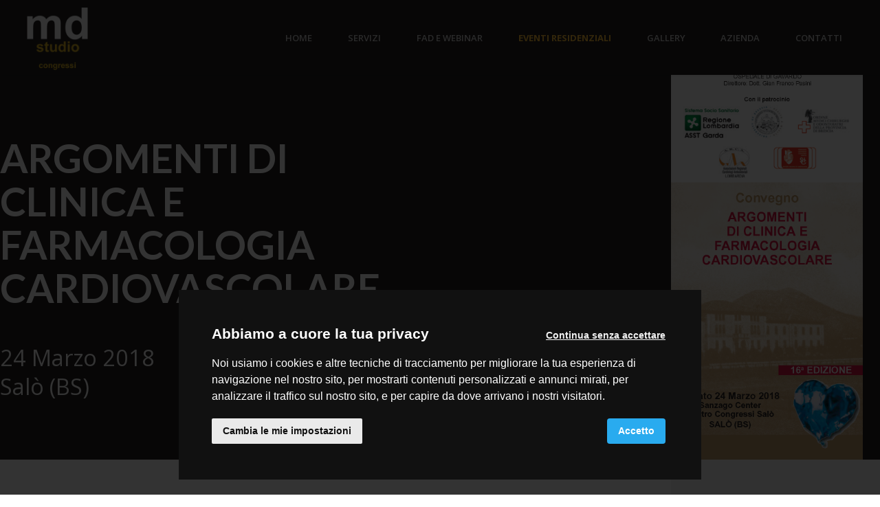

--- FILE ---
content_type: text/html
request_url: https://www.mdstudiocongressi.com/it/eventi-residenziali/2018/argomenti-di-clinica-e-farmacologia-cardiovascolare-2018
body_size: 5296
content:

<!doctype html>
<html>

<head>
  <meta charset="utf-8">
  <meta name="viewport" content="width=device-width, initial-scale=1.0" />
  <!-- Always force latest IE rendering engine or request Chrome Frame -->
  <meta content="IE=edge,chrome=1" http-equiv="X-UA-Compatible" />
  <link rel="shortcut icon" type="image/png" href="/images/favicon-b8b4daf1.png" />
  <meta http-equiv="content-language" content="it" /><!-- USED by BING -->
  <meta name="theme-color" content="#FFF">
    <title>argomenti di clinica e farmacologia cardiovascolare  | md studio congressi</title>
    <meta name="description" content="argomenti di clinica e farmacologia cardiovascolare " />
    <!-- Twitter Card data -->
    <meta name="twitter:card" content="summary"/>
    <meta name="twitter:site" content="md studio congressi"/>
    <meta name="twitter:title" content="argomenti di clinica e farmacologia cardiovascolare  | md studio congressi"/>
    <meta name="twitter:description" content="argomenti di clinica e farmacologia cardiovascolare "/>
    <meta name="twitter:image" content="https://cms-01-enbilab.s3.amazonaws.com/system/images/image_files/000/027/537/propagation_thumb/salo.png?1616593735"/>

    <!-- Open Graph data -->
    <meta property="og:site_name" content="md studio congressi"/>
    <meta property="og:type" content="website"/>
    <meta property="og:url" content="https://www.mdstudiocongressi.com/it/eventi-residenziali/2018/argomenti-di-clinica-e-farmacologia-cardiovascolare-2018"/>
    <meta property="og:title" content="argomenti di clinica e farmacologia cardiovascolare  | md studio congressi"/>
    <meta property="og:description" content="argomenti di clinica e farmacologia cardiovascolare "/>
    <meta property="og:image" content="https://cms-01-enbilab.s3.amazonaws.com/system/images/image_files/000/027/537/propagation_thumb/salo.png?1616593735"/>

  <style>
      body {
          display:none;
      }
  </style>
  

      <!-- Google Tag Manager -->
      <script type="text/plain" cookie-consent="tracking">(function(w,d,s,l,i){w[l]=w[l]||[];w[l].push({'gtm.start':
      new Date().getTime(),event:'gtm.js'});var f=d.getElementsByTagName(s)[0],
    j=d.createElement(s),dl=l!='dataLayer'?'&l='+l:'';j.async=true;j.src=
    'https://www.googletagmanager.com/gtm.js?id='+i+dl;f.parentNode.insertBefore(j,f);
  })(window,document,'script','dataLayer','GTM-KCXX6L9');</script>
      <!-- End Google Tag Manager -->

  <!-- Cookie Consent by https://www.FreePrivacyPolicy.com -->
  <!-- summary of values of cookie-consent: strictly-necessary, functionality, tracking, targeting  -->
  <script type="text/javascript" src="//www.freeprivacypolicy.com/public/cookie-consent/4.0.0/cookie-consent.js" charset="UTF-8"></script>
  <script type="text/javascript" charset="UTF-8">
    document.addEventListener('DOMContentLoaded', function () {
      cookieconsent.run({
        "notice_banner_type":"interstitial",
        "consent_type":"express",
        "palette":"dark",
        "language":"it",
        "page_load_consent_levels":["strictly-necessary"],
        "notice_banner_reject_button_hide":false,
        "preferences_center_close_button_hide":false,
        "page_refresh_confirmation_buttons": true,
        "website_name":"md studio congressi",
        "open_preferences_center_selector":"#open-preferences-center",
        "website_privacy_policy_url":"https://www.mdstudiocongressi.com/it/cookie-policy"
      });
      $('.cc-nb-title').html("Abbiamo a cuore la tua privacy");
      $('.cc-nb-reject').html("Continua senza accettare");
    });
  </script>

  <noscript>Cookie Consent by <a href="https://www.freeprivacypolicy.com/" rel="nofollow noopener">Free Privacy Policy website</a></noscript>
  <!-- End Cookie Consent -->

  

</head>

  <body class="events_detail res">

    <!-- Google Tag Manager (noscript) -->
    <noscript><iframe src="https://www.googletagmanager.com/ns.html?id=GTM-KCXX6L9"
                      height="0" width="0" style="display:none;visibility:hidden"></iframe></noscript>
    <!-- End Google Tag Manager (noscript) -->

    <header class="fixed_header ">
  <div class="container">
   <div class="row">
    <div class="col p-0">
      <nav class="navbar fixed-top navbar-expand-xl navbar-light">
        <a class="navbar-brand" href="/it">
          <img src="/images/logo-7aa5481d.png" class="img-fluid" alt="logo">
        </a>
        <button class="navbar-toggler navbar-toggler-right collapsed" type="button" data-toggle="collapse" data-target="#navbar" aria-controls="navbar" aria-expanded="false" aria-label="Toggle navigation">
          <span class="navbar-toggler-icon my-toggler"></span>
        </button>
        <div class="navbar-collapse collapse d-xl-block" id="navbar">
          <ul class="navbar-nav ml-auto">
                <li class="nav-item outframe ">
                  <a class="nav-link" href="/it">Home</a>
                </li>
                <li class="nav-item outframe ">
                  <a class="nav-link" href="/it/servizi">Servizi</a>
                </li>
                <li class="nav-item outframe ">
                  <a class="nav-link" href="/it/fad-e-webinar/2023">FAD e Webinar</a>
                </li>
                <li class="nav-item outframe active">
                  <a class="nav-link" href="/it/eventi-residenziali/2026">Eventi Residenziali</a>
                </li>
                <li class="nav-item outframe ">
                  <a class="nav-link" href="/it/gallery">Gallery</a>
                </li>
                <li class="nav-item outframe ">
                  <a class="nav-link" href="/it/azienda">Azienda</a>
                </li>
                <li class="nav-item outframe ">
                  <a class="nav-link" href="/it/contatti">Contatti</a>
                </li>
          </ul>
        </div>
      </nav>
    </div>
  </div>
  </div>
</header>

  <div class="content_wrapper">
    <div class="title_area_wrapper">
  <!--div class="background_blurred lazy" data-src=""></div-->
  <div class="background"></div>
  <!--<div class="overlay"></div>-->
  <div class="container-fluid">
    <div class="row justify-content-between">
      <div class="col-8 col-sm-9 col-lg-9 pl-sm-0">
        <div class="row">
          <div class="col-12 col-sm-9">
            <div class="text_wrapper">
              <h1>ARGOMENTI DI CLINICA E FARMACOLOGIA CARDIOVASCOLARE</h1>
              <div class="intro">
                <p>24 Marzo 2018<br>Salò (BS)</p>
              </div>
            </div>
          </div>
          <div class="col-12 col-sm-3">
          </div>
        </div>
      </div>
      <div class="col-4 col-sm-3 col-lg-3 pl-0 pr-0 pl-sm-3 pr-sm-0">
        <div class="main_photo_wrapper">
          <div class="main_photo_loader">
            <div class="main_photo lazy" data-src="https://cms-01-enbilab.s3.amazonaws.com/system/images/image_files/000/027/537/original/salo.png?1616593735"></div>
          </div>
        </div>
      </div>
    </div>
  </div>
</div>

<div class="fascia_content">
  <div class="container-fluid">
    <div class="row">
      <div class="col-12 col-lg-9 pl-xl-0">
        <div class="content ">
          <!-- begin-event_main_text --><div data-type="event_main_text">  <div class="row">    <div class="col-12">      <h2 class="title_editable">ECM 1994-214090</h2>      <div class="free_text">        <p>          Ore di formazione <b>6</b><br>          Crediti formativi <b>4,2<br></b><span>Obiettivo formativo <b>1</b></span></p>      </div>    </div>  </div></div><!-- end-event_main_text --><!-- begin-paragrafo --><div data-type="paragrafo">  <div class="row">    <div class="col-12">      <h2 class="title_editable medium-editor-placeholder"></h2>      <div class="testo_libero"><p><span>L'evento è inserito nel Programma di Educazione Continua in Medicina per <b>150 PARTECIPANTI </b>delle seguenti professioni:&nbsp;</span></p><p><b>INFERMIERE</b></p><p><b>MEDICO CHIRURGO</b> - Discipline:<br></p><ul><li>Cardiologia</li><li>Anestesia e rianimazione</li><li>Biochimica clinica</li><li>Cardiochirurgia</li><li>Chirurgia generale</li><li>Chirurgia toracica</li><li>Chirurgia vascolare</li><li>Continuità assistenziale</li><li>Ematologia</li><li>Farmacologia e tossicologia clinica</li><li>Gastroenterologia</li><li>Geriatria</li><li>Ginecologia e ostetricia</li><li>Laboratorio di genetica medica</li><li>Malattie infettive</li><li>Malattie metaboliche e diabetologia</li><li>Medicina e chirurgia di accettazione e di urgenza</li><li>Medicina generale (medici di famiglia)</li><li>Medicina interna</li><li>Medicina trasfusionale</li><li>Nefrologia</li><li>Neurologia</li><li>Oncologia</li><li>Ortopedia e traumatologia</li><li>Patologia clinica (laboratorio di analisi chimico-cliniche e microbiologia)<br></li></ul><p><span><b>FARMACISTA </b>- Discipline:&nbsp;</span></p><ul><li>Farmacia territoriale</li><li>Farmacia ospedaliera</li></ul>      </div>    </div>  </div></div><!-- end-paragrafo --><!-- begin-allegati --><div data-type="allegati">  <div class="attachment-container structure-block">    <div class="attachment-category">      <h5 class="title_editable">Allegati</h5>    </div>    <div class="attachments-list">      <ul class="ui-sortable">              <li class="attachment-link"><a href="https://cms-01-enbilab.s3.eu-central-1.amazonaws.com/system/attachments/attachment_files/000/001/650/original/CARDIOLOGIA_SALO%27_-_24_MAR_2018_-_PROGRAMMA_-_def.pdf" download="programma_salo__2018.pdf"><h5>Programma SALO' 2018</h5><p></p></a><span class="remove-attachment"><a href="javascript:void(0)" class="remove-attachment-link" onclick="$.app.removeAttachmentLink($(this))">x</a></span></li></ul>    </div>    <a href="javascript:void(0)" onclick="$.app.includeAttachmentLink($(this))" class="btn btn-primary btn-xs add-attachment-link"><i class="fa fa-plus"></i></a>  </div></div><!-- end-allegati -->
        </div>


        <a class="event_info_request_cta_wrapper text-center text-sm-left" href="/it/contatti">
          <p>Vuoi richiedere ulteriori informazioni? <b>Clicca qui</b></p>
        </a>

      </div>
      <div class="col-12 col-lg-3 pl-0 pr-0 pl-sm-3 pr-sm-0">
        <div class="right_wrapper">
          <div class="tag_and_date_container">
          <!--  <div class="date">: <span></span></div>-->
            <br>
            <div class="tag">
                <span>per Farmacisti</span>
                <span>per Infermieri</span>
                <span>per Medici</span>
            </div>
            <div class="back_container">
              <a class="cta no_border" href="/it/eventi-residenziali/2018">
                <img class="lazy" data-src="/images/icons/arrow-left-8cf76bbd.svg"> Indice Eventi Residenziali del 2018
              </a>
            </div>
          </div>
        </div>
      </div>
    </div>
  </div>
</div>




  </div>

    <footer id="footer">
  <div class="container">
    <div class="row">
      <div class="col-12 col-sm-2">
        <img src="/images/logo-7aa5481d.png" title="md studio congressi">
        <img class="logo_certificazioni" src="/images/footer_logo_certificazioni-c290d4ad.png">
      </div>
      <div class="col-12 col-sm-3">
        <address>
          <p>
            md studio congressi Snc<br>
            di Sonia Alessio e Cristiana Busatto
          </p>
          <p>
            Via Giosuè Carducci, 22<br>
            34125 Trieste - Italia
          </p>
        </address>
        <div class="extra_info">
          C.F. e P.I. 02197530302<br>
        </div>
      </div>
      <div class="col-12 col-sm-4">
        <div class="phone_and_emails">
          <p>Tel <a href="tel:+390409712360"><b>+39 040 9712360</b></a><br>
          Tel <a href="tel:+390432227673"><b>+39 0432 227673</b></a></p>
          <p>Fax +39 0432 507533</p>
          <p>
            <a href="mailto:info@mdstudiocongressi.com"><b>info@mdstudiocongressi.com</b></a><br>
            PEC: <a href="mailto:mdstudio@pec.mdstudiocongressi.com"><b>mdstudio@pec.mdstudiocongressi.com</b></a>
          </p>
        </div>
        <div class="socials_container">
          <ul>
            <li>
              <a href="https://www.facebook.com/mdstudiocongressi" title="Seguici su Facebook" target="_blank" rel="noopener">
                <img class="lazy" data-src="/images/icons/facebook-f-a4a82884.svg">
              </a>
            </li>
          </ul>
        </div>
        <div class="line d-sm-none"></div>
      </div>
      <div class="col-12 col-sm-3">
        <div class="footer_navigation">
          <nav>
            <ul>
                <li class="">
                  <a href="/it" title="Home">
                    Home
                  </a>
                </li>
                <li class="">
                  <a href="/it/servizi" title="Servizi">
                    Servizi
                  </a>
                </li>
                <li class="">
                  <a href="/it/fad-e-webinar/2023" title="FAD e Webinar">
                    FAD e Webinar
                  </a>
                </li>
                <li class="active">
                  <a href="/it/eventi-residenziali/2026" title="Eventi Residenziali">
                    Eventi Residenziali
                  </a>
                </li>
                <li class="">
                  <a href="/it/gallery" title="Gallery">
                    Gallery
                  </a>
                </li>
                <li class="">
                  <a href="/it/azienda" title="Azienda">
                    Azienda
                  </a>
                </li>
                <li class="">
                  <a href="/it/trasparenza" title="Trasparenza">
                    Trasparenza
                  </a>
                </li>
                <li class="">
                  <a href="/it/contatti" title="Contatti">
                    Contatti
                  </a>
                </li>
            </ul>
          </nav>
        </div>
      </div>
    </div>
  </div>

  <div class="closing">
    <div class="container">
      <div class="row">
        <div class="col-12 text-center">
          <p>
            © 2026 Tutti i diritti sono riservati - md studio congressi Snc di Sonia Alessio e Cristiana Busatto
            <span class="d-sm-none"><br></span>
            <span class="d-none d-sm-inline-block"> | </span><span class="d-sm-none"><br></span>
            <a href="/it/privacy-policy">Privacy policy</a> |
            <a href="/it/cookie-policy">Cookie policy</a>
          </p>
        </div>
      </div>
    </div>
  </div>

  <div class="call_now d-sm-none text-center">
    <p>
      Chiama ora
      <a href="tel:+390409712360" title="translation missing: it.footer.tooltip_tel"><b>+39 040 9712360</b></a>
    </p>
  </div>
</footer>


  <script src="/javascripts/jquery-3.4.1.min-88523924.js" defer></script>
  <script src="https://maxcdn.bootstrapcdn.com/bootstrap/4.3.1/js/bootstrap.min.js" defer></script>
  <script src="/javascripts/jquery.cookie-31e1bcc4.js" defer></script>
  <script src="/javascripts/jquery.lazy.min-76f75a76.js" defer></script>
  <script src="/javascripts/jquery.lazy.plugins.min-1edff52a.js" defer></script>
  <script src="/javascripts/isotope.pkgd.min-01f232e8.js" defer></script>

    <script src="/javascripts/header_management-6274fbb0.js" data-current_page_url="/it/eventi-residenziali/2018/argomenti-di-clinica-e-farmacologia-cardiovascolare-2018" data-header_is_opacized=true id="header_management" defer></script>
  <script src="/javascripts/app-4e813264.js" page="/it/eventi-residenziali/2018/argomenti-di-clinica-e-farmacologia-cardiovascolare-2018" id="app" defer></script>

  
  <script type="application/ld+json">
  {
    "@context": "http://schema.org",
    "@type": "BlogArticle",
    "mainEntityOfPage": {
      "@type": "WebPage",
      "@id": "https://www.mdstudiocongressi.com/it/eventi-residenziali/2018/argomenti-di-clinica-e-farmacologia-cardiovascolare-2018"
    },
    "headline": "argomenti di clinica e farmacologia cardiovascolare  | md studio congressi",
    "image": [
      "https://cms-01-enbilab.s3.amazonaws.com/system/images/image_files/000/027/537/propagation_thumb/salo.png?1616593735"
    ],
    "datePublished": "2021-03-25T16:42:20.889+0100",
    "dateModified": "2021-03-25T16:42:20.887+01:00",
    "author": {
      "@type": "Organization",
      "name": "md studio congressi"
    },
    "publisher": {
     "@type": "Organization",
      "name": "md studio congressi",
      "logo": {
        "@type": "ImageObject",
        "url": "https://www.mdstudiocongressi.com/images/logo.png"
      }
    },
    "description": "argomenti di clinica e farmacologia cardiovascolare "
  }
</script>

  <script type="application/ld+json">
  {
    "@context": "http://schema.org",
    "@type": "BreadcrumbList",
    "itemListElement": [{
      "@type": "ListItem",
      "position": 1,
      "item": {
        "@id": "https://www.mdstudiocongressi.com",
        "name": "md studio congressi"
      }
    },{
      "@type": "ListItem",
      "position": 2,
      "item": {
        "@id": "https://www.mdstudiocongressi.com/it//it/eventi-residenziali/2018",
        "name": "eventi"
      }
    },{
      "@type": "ListItem",
      "position": 3,
      "item": {
        "@id": "https://www.mdstudiocongressi.com/it/eventi-residenziali/2018/argomenti-di-clinica-e-farmacologia-cardiovascolare-2018",
        "name": "argomenti di clinica e farmacologia cardiovascolare "
      }
    }]
  }
</script>



  <script type="application/ld+json">
  {
    "@context": "http://schema.org",
    "@type": "Organization",
    "url":  "https://www.mdstudiocongressi.com",
    "logo": "https://www.mdstudiocongressi.com/images/logo.png",
    "contactPoint": [{
      "@type": "ContactPoint",
      "telephone": "+390409712360",
      "contactType": "customer support"
    }]
  }
</script>

  <script type="text/javascript">
    /* First CSS File */
    var giftofspeed1 = document.createElement('link');
    giftofspeed1.rel = 'stylesheet';
    giftofspeed1.href = '/stylesheets/bootstrap_431.min-6e103548.css';
    giftofspeed1.type = 'text/css';
    var godefer1 = document.getElementsByTagName('link')[0];
    godefer1.parentNode.insertBefore(giftofspeed1, godefer1);

    /* Second CSS File */
    var giftofspeed2 = document.createElement('link');
    giftofspeed2.rel = 'stylesheet';
    giftofspeed2.href = '/stylesheets/app-dffa0171.css';
    giftofspeed2.type = 'text/css';
    var godefer2 = document.getElementsByTagName('link')[1];
    godefer2.parentNode.insertBefore(giftofspeed2, godefer2);

    /* Third CSS File */
    var giftofspeed3 = document.createElement('link');
    giftofspeed3.rel = 'stylesheet';
    giftofspeed3.href = '//fonts.googleapis.com/css2?family=Lato:ital,wght@0,100;0,300;0,400;0,700;0,900;1,100;1,300;1,400;1,700;1,900&family=Open+Sans:ital,wght@0,300;0,400;0,600;0,700;0,800;1,300;1,400;1,600;1,700;1,800&display=swap';
    giftofspeed3.type = 'text/css';
    var godefer3 = document.getElementsByTagName('link')[2];
    godefer3.parentNode.insertBefore(giftofspeed3, godefer3);
  </script>

  <noscript>
    <link rel="stylesheet" type="text/css" href="/stylesheets/bootstrap_431.min-6e103548.css">
    <link rel="stylesheet" type="text/css" href="/stylesheets/app-dffa0171.css">
    <link rel="stylesheet" type="text/css" href="//fonts.googleapis.com/css2?family=Lato:ital,wght@0,100;0,300;0,400;0,700;0,900;1,100;1,300;1,400;1,700;1,900&family=Open+Sans:ital,wght@0,300;0,400;0,600;0,700;0,800;1,300;1,400;1,600;1,700;1,800&display=swap">
  </noscript>

  </body>
</html>

--- FILE ---
content_type: application/javascript
request_url: https://www.mdstudiocongressi.com/javascripts/header_management-6274fbb0.js
body_size: 305
content:
!function(e,a,t){"use strict";var d=".fixed_header",s=e(d);if(!s.length)return!0;var o=0,i=0,r=e(t),c=0,n=e(a),h=0,l=0,m=0,p=0;n.on("scroll",function(){o=s.outerHeight(),c=r.height(),h=n.height(),l=n.scrollTop(),p=m-l,i=parseInt(s.css("top"))+p,l<=0?(s.css("top",0),"false"==t.getElementById("header_management").getAttribute("data-header_is_opacized")&&s.removeClass("opacized"),e("body").removeClass("scrolled")):p>0?(s.css("top",i>0?0:i),s.addClass("opacized")):p<0&&(l+h>=c-o||(s.css("top",Math.abs(i)>o?-o:i),s.removeClass("opacized"))),m=l})}(jQuery,window,document),$(document).ready(function(){var e=window.matchMedia("(max-width: 1024px)");"true"==document.getElementById("header_management").getAttribute("data-header_is_opacized")&&($(".fixed_header").addClass("opacized"),e.matches&&$(".fixed_header").addClass("opacized"))});

--- FILE ---
content_type: application/javascript
request_url: https://www.mdstudiocongressi.com/javascripts/app-4e813264.js
body_size: 612
content:
window.console&&console.log("logging JS: ","false"),$(document).ready(function(){function e(){window.scrollTo(0,0)}$(function(){var e=0;$(".lazy").lazy({threshold:0,beforeLoad:function(){},afterLoad:function(){e++},onError:function(){e++},onFinishedAll:function(){}})}),$(".menu_box.active").click(function(e){e.preventDefault(),e.stopImmediatePropagation()}),$(".slave_page_active p a").click(function(e){e.preventDefault(),e.stopImmediatePropagation()}),$(".breadcrumbs_wrapper a.active").click(function(e){e.preventDefault(),e.stopImmediatePropagation()}),$(".footer_navigation a.active").click(function(e){e.preventDefault(),e.stopImmediatePropagation()}),$("#ModalPolicy").on("show.bs.modal",function(e){var o=$(e.relatedTarget);$(this).find(".modal-body").load(o.data("remote"))}),$(".event_info_request_cta_wrapper").click(function(){var e=$(".text_wrapper h1").text();console.log("event_name: ",e),$.cookie("event_selected",e,{path:"/"})}),$(".nav-link").click(function(){$.cookie("event_selected","",{path:"/"})}),$(".nav-item a").click(function(){$.cookie("event_selected","",{path:"/"})}),$(".navbar-toggler").click(function(){console.log("hamburger clicked"),$(".fixed_header").hasClass("opacized")?(window.removeEventListener("scroll",e),$("body").css("overflow","auto"),setTimeout(function(){},800)):($(".fixed_header").addClass("opacized"),window.addEventListener("scroll",e),$("body").css("overflow","hidden"))}),user_preferences_obj=JSON.parse($.cookie("cookie_consent_level")),user_preferences_obj.targeting?$(".contact_form .privacy_and_button_container").addClass("is_visible"):($(".contact_form .form_cookie_warning_wrapper").addClass("is_visible"),$(".map_container_loader .map_cookie_warning_wrapper").addClass("is_visible")),$(".show_cookie_banner").click(function(){$.cookie("cookie_consent_user_accepted",null,{path:"/"}),setTimeout(function(){location.reload()},10)})});